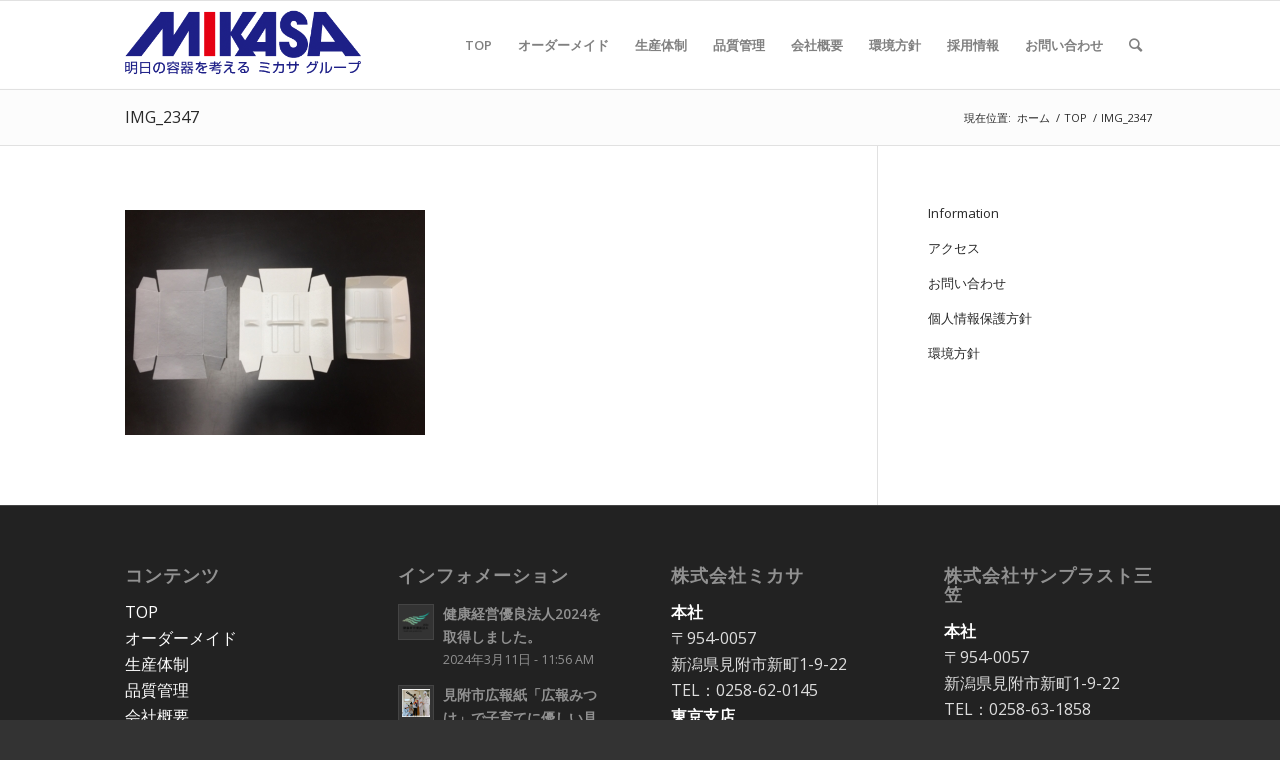

--- FILE ---
content_type: text/html; charset=UTF-8
request_url: https://www.sun-mks.co.jp/top/img_2347/
body_size: 54145
content:
<!DOCTYPE html>
<html lang="ja"
	prefix="og: https://ogp.me/ns#"  class="html_stretched responsive av-preloader-disabled av-default-lightbox  html_header_top html_logo_left html_main_nav_header html_menu_right html_slim html_header_sticky html_header_shrinking html_mobile_menu_tablet html_header_searchicon html_content_align_center html_header_unstick_top_disabled html_header_stretch_disabled html_av-overlay-side html_av-overlay-side-classic html_av-submenu-noclone html_entry_id_4042 av-cookies-no-cookie-consent av-no-preview html_text_menu_active ">
<head>
<meta charset="UTF-8" />
<meta name="robots" content="index, follow" />


<!-- mobile setting -->
<meta name="viewport" content="width=device-width, initial-scale=1">

<!-- Scripts/CSS and wp_head hook -->
<title>IMG_2347 | 明日の容器を考える「ミカサグループ」</title>

		<!-- All in One SEO 4.1.4.5 -->
		<meta name="robots" content="max-image-preview:large" />
		<meta property="og:locale" content="ja_JP" />
		<meta property="og:site_name" content="明日の容器を考える「ミカサグループ」 |" />
		<meta property="og:type" content="article" />
		<meta property="og:title" content="IMG_2347 | 明日の容器を考える「ミカサグループ」" />
		<meta property="article:published_time" content="2020-10-07T01:46:54+00:00" />
		<meta property="article:modified_time" content="2020-10-07T01:46:54+00:00" />
		<meta name="twitter:card" content="summary" />
		<meta name="twitter:domain" content="www.sun-mks.co.jp" />
		<meta name="twitter:title" content="IMG_2347 | 明日の容器を考える「ミカサグループ」" />
		<script type="application/ld+json" class="aioseo-schema">
			{"@context":"https:\/\/schema.org","@graph":[{"@type":"WebSite","@id":"https:\/\/www.sun-mks.co.jp\/#website","url":"https:\/\/www.sun-mks.co.jp\/","name":"\u660e\u65e5\u306e\u5bb9\u5668\u3092\u8003\u3048\u308b\u300c\u30df\u30ab\u30b5\u30b0\u30eb\u30fc\u30d7\u300d","inLanguage":"ja","publisher":{"@id":"https:\/\/www.sun-mks.co.jp\/#organization"}},{"@type":"Organization","@id":"https:\/\/www.sun-mks.co.jp\/#organization","name":"\u660e\u65e5\u306e\u5bb9\u5668\u3092\u8003\u3048\u308b\u300c\u30df\u30ab\u30b5\u30b0\u30eb\u30fc\u30d7\u300d","url":"https:\/\/www.sun-mks.co.jp\/"},{"@type":"BreadcrumbList","@id":"https:\/\/www.sun-mks.co.jp\/top\/img_2347\/#breadcrumblist","itemListElement":[{"@type":"ListItem","@id":"https:\/\/www.sun-mks.co.jp\/#listItem","position":1,"item":{"@type":"WebPage","@id":"https:\/\/www.sun-mks.co.jp\/","name":"\u30db\u30fc\u30e0","url":"https:\/\/www.sun-mks.co.jp\/"},"nextItem":"https:\/\/www.sun-mks.co.jp\/top\/img_2347\/#listItem"},{"@type":"ListItem","@id":"https:\/\/www.sun-mks.co.jp\/top\/img_2347\/#listItem","position":2,"item":{"@type":"WebPage","@id":"https:\/\/www.sun-mks.co.jp\/top\/img_2347\/","name":"IMG_2347","url":"https:\/\/www.sun-mks.co.jp\/top\/img_2347\/"},"previousItem":"https:\/\/www.sun-mks.co.jp\/#listItem"}]},{"@type":"Person","@id":"https:\/\/www.sun-mks.co.jp\/author\/mikasa_admin\/#author","url":"https:\/\/www.sun-mks.co.jp\/author\/mikasa_admin\/","name":"\u30df\u30ab\u30b5\u7ba1\u7406\u8005","image":{"@type":"ImageObject","@id":"https:\/\/www.sun-mks.co.jp\/top\/img_2347\/#authorImage","url":"https:\/\/secure.gravatar.com\/avatar\/50dda9e97db40d261ba8f08e00ef0e35?s=96&d=mm&r=g","width":96,"height":96,"caption":"\u30df\u30ab\u30b5\u7ba1\u7406\u8005"}},{"@type":"ItemPage","@id":"https:\/\/www.sun-mks.co.jp\/top\/img_2347\/#itempage","url":"https:\/\/www.sun-mks.co.jp\/top\/img_2347\/","name":"IMG_2347 | \u660e\u65e5\u306e\u5bb9\u5668\u3092\u8003\u3048\u308b\u300c\u30df\u30ab\u30b5\u30b0\u30eb\u30fc\u30d7\u300d","inLanguage":"ja","isPartOf":{"@id":"https:\/\/www.sun-mks.co.jp\/#website"},"breadcrumb":{"@id":"https:\/\/www.sun-mks.co.jp\/top\/img_2347\/#breadcrumblist"},"datePublished":"2020-10-07T01:46:54+09:00","dateModified":"2020-10-07T01:46:54+09:00"}]}
		</script>
		<!-- All in One SEO -->

<link rel='dns-prefetch' href='//s.w.org' />
<link rel="alternate" type="application/rss+xml" title="明日の容器を考える「ミカサグループ」 &raquo; フィード" href="https://www.sun-mks.co.jp/feed/" />
<link rel="alternate" type="application/rss+xml" title="明日の容器を考える「ミカサグループ」 &raquo; コメントフィード" href="https://www.sun-mks.co.jp/comments/feed/" />

<!-- google webfont font replacement -->

			<script type='text/javascript'>

				(function() {
					
					/*	check if webfonts are disabled by user setting via cookie - or user must opt in.	*/
					var html = document.getElementsByTagName('html')[0];
					var cookie_check = html.className.indexOf('av-cookies-needs-opt-in') >= 0 || html.className.indexOf('av-cookies-can-opt-out') >= 0;
					var allow_continue = true;
					var silent_accept_cookie = html.className.indexOf('av-cookies-user-silent-accept') >= 0;

					if( cookie_check && ! silent_accept_cookie )
					{
						if( ! document.cookie.match(/aviaCookieConsent/) || html.className.indexOf('av-cookies-session-refused') >= 0 )
						{
							allow_continue = false;
						}
						else
						{
							if( ! document.cookie.match(/aviaPrivacyRefuseCookiesHideBar/) )
							{
								allow_continue = false;
							}
							else if( ! document.cookie.match(/aviaPrivacyEssentialCookiesEnabled/) )
							{
								allow_continue = false;
							}
							else if( document.cookie.match(/aviaPrivacyGoogleWebfontsDisabled/) )
							{
								allow_continue = false;
							}
						}
					}
					
					if( allow_continue )
					{
						var f = document.createElement('link');
					
						f.type 	= 'text/css';
						f.rel 	= 'stylesheet';
						f.href 	= '//fonts.googleapis.com/css?family=Open+Sans:400,600';
						f.id 	= 'avia-google-webfont';

						document.getElementsByTagName('head')[0].appendChild(f);
					}
				})();
			
			</script>
			<link rel='stylesheet' id='avia-grid-css'  href='https://www.sun-mks.co.jp/system01/wp-content/themes/enfold/css/grid.css?ver=4.7.5' type='text/css' media='all' />
<link rel='stylesheet' id='avia-base-css'  href='https://www.sun-mks.co.jp/system01/wp-content/themes/enfold/css/base.css?ver=4.7.5' type='text/css' media='all' />
<link rel='stylesheet' id='avia-layout-css'  href='https://www.sun-mks.co.jp/system01/wp-content/themes/enfold/css/layout.css?ver=4.7.5' type='text/css' media='all' />
<link rel='stylesheet' id='avia-module-audioplayer-css'  href='https://www.sun-mks.co.jp/system01/wp-content/themes/enfold/config-templatebuilder/avia-shortcodes/audio-player/audio-player.css?ver=5.4.18' type='text/css' media='all' />
<link rel='stylesheet' id='avia-module-blog-css'  href='https://www.sun-mks.co.jp/system01/wp-content/themes/enfold/config-templatebuilder/avia-shortcodes/blog/blog.css?ver=5.4.18' type='text/css' media='all' />
<link rel='stylesheet' id='avia-module-postslider-css'  href='https://www.sun-mks.co.jp/system01/wp-content/themes/enfold/config-templatebuilder/avia-shortcodes/postslider/postslider.css?ver=5.4.18' type='text/css' media='all' />
<link rel='stylesheet' id='avia-module-button-css'  href='https://www.sun-mks.co.jp/system01/wp-content/themes/enfold/config-templatebuilder/avia-shortcodes/buttons/buttons.css?ver=5.4.18' type='text/css' media='all' />
<link rel='stylesheet' id='avia-module-buttonrow-css'  href='https://www.sun-mks.co.jp/system01/wp-content/themes/enfold/config-templatebuilder/avia-shortcodes/buttonrow/buttonrow.css?ver=5.4.18' type='text/css' media='all' />
<link rel='stylesheet' id='avia-module-button-fullwidth-css'  href='https://www.sun-mks.co.jp/system01/wp-content/themes/enfold/config-templatebuilder/avia-shortcodes/buttons_fullwidth/buttons_fullwidth.css?ver=5.4.18' type='text/css' media='all' />
<link rel='stylesheet' id='avia-module-catalogue-css'  href='https://www.sun-mks.co.jp/system01/wp-content/themes/enfold/config-templatebuilder/avia-shortcodes/catalogue/catalogue.css?ver=5.4.18' type='text/css' media='all' />
<link rel='stylesheet' id='avia-module-comments-css'  href='https://www.sun-mks.co.jp/system01/wp-content/themes/enfold/config-templatebuilder/avia-shortcodes/comments/comments.css?ver=5.4.18' type='text/css' media='all' />
<link rel='stylesheet' id='avia-module-contact-css'  href='https://www.sun-mks.co.jp/system01/wp-content/themes/enfold/config-templatebuilder/avia-shortcodes/contact/contact.css?ver=5.4.18' type='text/css' media='all' />
<link rel='stylesheet' id='avia-module-slideshow-css'  href='https://www.sun-mks.co.jp/system01/wp-content/themes/enfold/config-templatebuilder/avia-shortcodes/slideshow/slideshow.css?ver=5.4.18' type='text/css' media='all' />
<link rel='stylesheet' id='avia-module-slideshow-contentpartner-css'  href='https://www.sun-mks.co.jp/system01/wp-content/themes/enfold/config-templatebuilder/avia-shortcodes/contentslider/contentslider.css?ver=5.4.18' type='text/css' media='all' />
<link rel='stylesheet' id='avia-module-countdown-css'  href='https://www.sun-mks.co.jp/system01/wp-content/themes/enfold/config-templatebuilder/avia-shortcodes/countdown/countdown.css?ver=5.4.18' type='text/css' media='all' />
<link rel='stylesheet' id='avia-module-gallery-css'  href='https://www.sun-mks.co.jp/system01/wp-content/themes/enfold/config-templatebuilder/avia-shortcodes/gallery/gallery.css?ver=5.4.18' type='text/css' media='all' />
<link rel='stylesheet' id='avia-module-gallery-hor-css'  href='https://www.sun-mks.co.jp/system01/wp-content/themes/enfold/config-templatebuilder/avia-shortcodes/gallery_horizontal/gallery_horizontal.css?ver=5.4.18' type='text/css' media='all' />
<link rel='stylesheet' id='avia-module-maps-css'  href='https://www.sun-mks.co.jp/system01/wp-content/themes/enfold/config-templatebuilder/avia-shortcodes/google_maps/google_maps.css?ver=5.4.18' type='text/css' media='all' />
<link rel='stylesheet' id='avia-module-gridrow-css'  href='https://www.sun-mks.co.jp/system01/wp-content/themes/enfold/config-templatebuilder/avia-shortcodes/grid_row/grid_row.css?ver=5.4.18' type='text/css' media='all' />
<link rel='stylesheet' id='avia-module-heading-css'  href='https://www.sun-mks.co.jp/system01/wp-content/themes/enfold/config-templatebuilder/avia-shortcodes/heading/heading.css?ver=5.4.18' type='text/css' media='all' />
<link rel='stylesheet' id='avia-module-rotator-css'  href='https://www.sun-mks.co.jp/system01/wp-content/themes/enfold/config-templatebuilder/avia-shortcodes/headline_rotator/headline_rotator.css?ver=5.4.18' type='text/css' media='all' />
<link rel='stylesheet' id='avia-module-hr-css'  href='https://www.sun-mks.co.jp/system01/wp-content/themes/enfold/config-templatebuilder/avia-shortcodes/hr/hr.css?ver=5.4.18' type='text/css' media='all' />
<link rel='stylesheet' id='avia-module-icon-css'  href='https://www.sun-mks.co.jp/system01/wp-content/themes/enfold/config-templatebuilder/avia-shortcodes/icon/icon.css?ver=5.4.18' type='text/css' media='all' />
<link rel='stylesheet' id='avia-module-iconbox-css'  href='https://www.sun-mks.co.jp/system01/wp-content/themes/enfold/config-templatebuilder/avia-shortcodes/iconbox/iconbox.css?ver=5.4.18' type='text/css' media='all' />
<link rel='stylesheet' id='avia-module-icongrid-css'  href='https://www.sun-mks.co.jp/system01/wp-content/themes/enfold/config-templatebuilder/avia-shortcodes/icongrid/icongrid.css?ver=5.4.18' type='text/css' media='all' />
<link rel='stylesheet' id='avia-module-iconlist-css'  href='https://www.sun-mks.co.jp/system01/wp-content/themes/enfold/config-templatebuilder/avia-shortcodes/iconlist/iconlist.css?ver=5.4.18' type='text/css' media='all' />
<link rel='stylesheet' id='avia-module-image-css'  href='https://www.sun-mks.co.jp/system01/wp-content/themes/enfold/config-templatebuilder/avia-shortcodes/image/image.css?ver=5.4.18' type='text/css' media='all' />
<link rel='stylesheet' id='avia-module-hotspot-css'  href='https://www.sun-mks.co.jp/system01/wp-content/themes/enfold/config-templatebuilder/avia-shortcodes/image_hotspots/image_hotspots.css?ver=5.4.18' type='text/css' media='all' />
<link rel='stylesheet' id='avia-module-magazine-css'  href='https://www.sun-mks.co.jp/system01/wp-content/themes/enfold/config-templatebuilder/avia-shortcodes/magazine/magazine.css?ver=5.4.18' type='text/css' media='all' />
<link rel='stylesheet' id='avia-module-masonry-css'  href='https://www.sun-mks.co.jp/system01/wp-content/themes/enfold/config-templatebuilder/avia-shortcodes/masonry_entries/masonry_entries.css?ver=5.4.18' type='text/css' media='all' />
<link rel='stylesheet' id='avia-siteloader-css'  href='https://www.sun-mks.co.jp/system01/wp-content/themes/enfold/css/avia-snippet-site-preloader.css?ver=5.4.18' type='text/css' media='all' />
<link rel='stylesheet' id='avia-module-menu-css'  href='https://www.sun-mks.co.jp/system01/wp-content/themes/enfold/config-templatebuilder/avia-shortcodes/menu/menu.css?ver=5.4.18' type='text/css' media='all' />
<link rel='stylesheet' id='avia-modfule-notification-css'  href='https://www.sun-mks.co.jp/system01/wp-content/themes/enfold/config-templatebuilder/avia-shortcodes/notification/notification.css?ver=5.4.18' type='text/css' media='all' />
<link rel='stylesheet' id='avia-module-numbers-css'  href='https://www.sun-mks.co.jp/system01/wp-content/themes/enfold/config-templatebuilder/avia-shortcodes/numbers/numbers.css?ver=5.4.18' type='text/css' media='all' />
<link rel='stylesheet' id='avia-module-portfolio-css'  href='https://www.sun-mks.co.jp/system01/wp-content/themes/enfold/config-templatebuilder/avia-shortcodes/portfolio/portfolio.css?ver=5.4.18' type='text/css' media='all' />
<link rel='stylesheet' id='avia-module-progress-bar-css'  href='https://www.sun-mks.co.jp/system01/wp-content/themes/enfold/config-templatebuilder/avia-shortcodes/progressbar/progressbar.css?ver=5.4.18' type='text/css' media='all' />
<link rel='stylesheet' id='avia-module-promobox-css'  href='https://www.sun-mks.co.jp/system01/wp-content/themes/enfold/config-templatebuilder/avia-shortcodes/promobox/promobox.css?ver=5.4.18' type='text/css' media='all' />
<link rel='stylesheet' id='avia-sc-search-css'  href='https://www.sun-mks.co.jp/system01/wp-content/themes/enfold/config-templatebuilder/avia-shortcodes/search/search.css?ver=5.4.18' type='text/css' media='all' />
<link rel='stylesheet' id='avia-module-slideshow-accordion-css'  href='https://www.sun-mks.co.jp/system01/wp-content/themes/enfold/config-templatebuilder/avia-shortcodes/slideshow_accordion/slideshow_accordion.css?ver=5.4.18' type='text/css' media='all' />
<link rel='stylesheet' id='avia-module-slideshow-feature-image-css'  href='https://www.sun-mks.co.jp/system01/wp-content/themes/enfold/config-templatebuilder/avia-shortcodes/slideshow_feature_image/slideshow_feature_image.css?ver=5.4.18' type='text/css' media='all' />
<link rel='stylesheet' id='avia-module-slideshow-fullsize-css'  href='https://www.sun-mks.co.jp/system01/wp-content/themes/enfold/config-templatebuilder/avia-shortcodes/slideshow_fullsize/slideshow_fullsize.css?ver=5.4.18' type='text/css' media='all' />
<link rel='stylesheet' id='avia-module-slideshow-fullscreen-css'  href='https://www.sun-mks.co.jp/system01/wp-content/themes/enfold/config-templatebuilder/avia-shortcodes/slideshow_fullscreen/slideshow_fullscreen.css?ver=5.4.18' type='text/css' media='all' />
<link rel='stylesheet' id='avia-module-slideshow-ls-css'  href='https://www.sun-mks.co.jp/system01/wp-content/themes/enfold/config-templatebuilder/avia-shortcodes/slideshow_layerslider/slideshow_layerslider.css?ver=5.4.18' type='text/css' media='all' />
<link rel='stylesheet' id='avia-module-social-css'  href='https://www.sun-mks.co.jp/system01/wp-content/themes/enfold/config-templatebuilder/avia-shortcodes/social_share/social_share.css?ver=5.4.18' type='text/css' media='all' />
<link rel='stylesheet' id='avia-module-tabsection-css'  href='https://www.sun-mks.co.jp/system01/wp-content/themes/enfold/config-templatebuilder/avia-shortcodes/tab_section/tab_section.css?ver=5.4.18' type='text/css' media='all' />
<link rel='stylesheet' id='avia-module-table-css'  href='https://www.sun-mks.co.jp/system01/wp-content/themes/enfold/config-templatebuilder/avia-shortcodes/table/table.css?ver=5.4.18' type='text/css' media='all' />
<link rel='stylesheet' id='avia-module-tabs-css'  href='https://www.sun-mks.co.jp/system01/wp-content/themes/enfold/config-templatebuilder/avia-shortcodes/tabs/tabs.css?ver=5.4.18' type='text/css' media='all' />
<link rel='stylesheet' id='avia-module-team-css'  href='https://www.sun-mks.co.jp/system01/wp-content/themes/enfold/config-templatebuilder/avia-shortcodes/team/team.css?ver=5.4.18' type='text/css' media='all' />
<link rel='stylesheet' id='avia-module-testimonials-css'  href='https://www.sun-mks.co.jp/system01/wp-content/themes/enfold/config-templatebuilder/avia-shortcodes/testimonials/testimonials.css?ver=5.4.18' type='text/css' media='all' />
<link rel='stylesheet' id='avia-module-timeline-css'  href='https://www.sun-mks.co.jp/system01/wp-content/themes/enfold/config-templatebuilder/avia-shortcodes/timeline/timeline.css?ver=5.4.18' type='text/css' media='all' />
<link rel='stylesheet' id='avia-module-toggles-css'  href='https://www.sun-mks.co.jp/system01/wp-content/themes/enfold/config-templatebuilder/avia-shortcodes/toggles/toggles.css?ver=5.4.18' type='text/css' media='all' />
<link rel='stylesheet' id='avia-module-video-css'  href='https://www.sun-mks.co.jp/system01/wp-content/themes/enfold/config-templatebuilder/avia-shortcodes/video/video.css?ver=5.4.18' type='text/css' media='all' />
<link rel='stylesheet' id='wp-block-library-css'  href='https://www.sun-mks.co.jp/system01/wp-includes/css/dist/block-library/style.min.css?ver=5.4.18' type='text/css' media='all' />
<link rel='stylesheet' id='contact-form-7-css'  href='https://www.sun-mks.co.jp/system01/wp-content/plugins/contact-form-7/includes/css/styles.css?ver=5.1.7' type='text/css' media='all' />
<link rel='stylesheet' id='avia-scs-css'  href='https://www.sun-mks.co.jp/system01/wp-content/themes/enfold/css/shortcodes.css?ver=4.7.5' type='text/css' media='all' />
<link rel='stylesheet' id='avia-popup-css-css'  href='https://www.sun-mks.co.jp/system01/wp-content/themes/enfold/js/aviapopup/magnific-popup.css?ver=4.7.5' type='text/css' media='screen' />
<link rel='stylesheet' id='avia-lightbox-css'  href='https://www.sun-mks.co.jp/system01/wp-content/themes/enfold/css/avia-snippet-lightbox.css?ver=4.7.5' type='text/css' media='screen' />
<link rel='stylesheet' id='avia-widget-css-css'  href='https://www.sun-mks.co.jp/system01/wp-content/themes/enfold/css/avia-snippet-widget.css?ver=4.7.5' type='text/css' media='screen' />
<link rel='stylesheet' id='avia-dynamic-css'  href='https://www.sun-mks.co.jp/system01/wp-content/uploads/dynamic_avia/enfold_child.css?ver=5efee47343916' type='text/css' media='all' />
<link rel='stylesheet' id='avia-custom-css'  href='https://www.sun-mks.co.jp/system01/wp-content/themes/enfold/css/custom.css?ver=4.7.5' type='text/css' media='all' />
<link rel='stylesheet' id='avia-style-css'  href='https://www.sun-mks.co.jp/system01/wp-content/themes/enfold-child/style.css?ver=4.7.5' type='text/css' media='all' />
<script type='text/javascript' src='https://www.sun-mks.co.jp/system01/wp-content/themes/enfold/js/avia-compat.js?ver=4.7.5'></script>
<link rel='https://api.w.org/' href='https://www.sun-mks.co.jp/wp-json/' />
<link rel="EditURI" type="application/rsd+xml" title="RSD" href="https://www.sun-mks.co.jp/system01/xmlrpc.php?rsd" />
<link rel="wlwmanifest" type="application/wlwmanifest+xml" href="https://www.sun-mks.co.jp/system01/wp-includes/wlwmanifest.xml" /> 
<meta name="generator" content="WordPress 5.4.18" />
<link rel='shortlink' href='https://www.sun-mks.co.jp/?p=4042' />
<link rel="alternate" type="application/json+oembed" href="https://www.sun-mks.co.jp/wp-json/oembed/1.0/embed?url=https%3A%2F%2Fwww.sun-mks.co.jp%2Ftop%2Fimg_2347%2F" />
<link rel="alternate" type="text/xml+oembed" href="https://www.sun-mks.co.jp/wp-json/oembed/1.0/embed?url=https%3A%2F%2Fwww.sun-mks.co.jp%2Ftop%2Fimg_2347%2F&#038;format=xml" />
<!-- start Simple Custom CSS and JS -->
<style type="text/css">
/*----------------------------------------------------
  .con_ta フォーム
----------------------------------------------------*/

/*******************************
* バッジの色
********************************/
/* 必須マーク */
.must {
    background: #FF1A00;
}

/* 任意マーク */
.free {
    background: #999;
}

.must,
.free {
    color: #FFF;
    border-radius: 3px;
    font-size: 12px;
    margin-right: 10px;
    padding: 5px 10px;
    letter-spacing: 0.2em;
}

/*******************************
* フォームの設定
********************************/
/* フォーム入力項目 */
.wpcf7 input[type="text"],
.wpcf7 input[type="email"],
.wpcf7 input[type="tel"],
.wpcf7 input[type="number"],
.wpcf7 textarea  {
     width: 100%;
     padding: 8px 15px;
     margin-right: 10px;
     margin-top: 10px;
     border: 1px solid #ddd;
     border-radius: 3px;
}
#top .input-text, #top input[type="text"], #top input[type="input"], #top input[type="password"], #top input[type="email"], #top input[type="number"], #top input[type="url"], #top input[type="tel"], #top input[type="search"], #top textarea, #top select{    margin-bottom: 0px;}

/* 送信ボタン */
input.sub-btn {
    width: 300px;
    height: 60px;
    background: #F90;
    color: #FFF;
    font-size: 1.1em;
    font-weight: bold;
    letter-spacing: 0.2em;
    border: 1px solid #ffae13;
    -webkit-transition: 0.3s;
    -moz-transition: 0.3s;
    -o-transition: 0.3s;
    -ms-transition: 0.3s;
    transition: 0.3s;   
}

/* 送信ボタンホバー */
input.sub-btn:hover{
    background: #FFF;
    color: #F90;  
}

/* 送信ボタン中央寄せ */
.center {
    text-align:center;
}

/*----------------------------------------------------
  .con_ta  テキスト
----------------------------------------------------*/
.box_con{  width: 90%; margin: 0 auto;}
.aten_red {
    position: relative;
    margin: 2em 0;
    padding: 25px 10px 7px;
    border: solid 2px #e60012;
}
.aten_red .box-title_red {
    position: absolute;
    display: inline-block;
    top: -2px;
    left: -2px;
    padding: 0 9px;
    height: 25px;
    line-height: 25px;
    vertical-align: middle;
    font-size: 17px;
    background: #e60012;
    color: #ffffff;
    font-weight: bold;
}
.aten_bl {
    position: relative;
    margin: 2em 0;
    padding: 25px 10px 7px;
    border: solid 2px #000;
}
.aten_bl .box-title_bl {
    position: absolute;
    display: inline-block;
    top: -2px;
    left: -2px;
    padding: 0 9px;
    height: 25px;
    line-height: 25px;
    vertical-align: middle;
    font-size: 17px;
    background: #000;
    color: #ffffff;
    font-weight: bold;
}
.aten {
    position: relative;
    margin: 2em 0;
    padding: 25px 10px 7px;
    border: solid 2px #FFC107;
}
.aten .box-title {
    position: absolute;
    display: inline-block;
    top: -2px;
    left: -2px;
    padding: 0 9px;
    height: 25px;
    line-height: 25px;
    vertical-align: middle;
    font-size: 17px;
    background: #FFC107;
    color: #ffffff;
    font-weight: bold;
}
.aten p {
    margin: 0; 
    padding: 0;
}

.asterisk {
	color: #e60012 !important;
}
.main_color input[type='submit']
{
      background: rgb(255, 80, 93);
    border-radius: 50px;
  width: 100%;
}</style>
<!-- end Simple Custom CSS and JS -->
<!-- start Simple Custom CSS and JS -->
<style type="text/css">
/*table top用*/
section table { width: 100%;}
section th, section td  { padding: 10px; border: 1px solid #ddd; }
section th  { background: #f4f4f4; }
section td  { background: #fff;color: #757575; }

.top_ta th  { width: 50%; text-align: left; }
 
@media only screen and (max-width:480px){
    .top_ta { margin: 0 -10px; }
    .top_ta th,
    .top_ta td{
    width: 100%;
    display: block;
    border-top: #f2f2f2;
    }
  .top_ta th{color:#ddd;}
  .top_ta tr:first-child th { border-top: 1px solid #ddd;}
}

/*table contens用*/
section table { width: 100%; }
section th, section td  { padding: 10px; border: 1px solid #ddd; }
section th  { background: #f4f4f4; }

.con_ta th  { width: 20%; text-align: left; color: #757575;}
 
@media only screen and (max-width:480px){
    .con_ta { margin: 0 -10px; }
    .con_ta th,
    .con_ta td{
    width: 100%;
    display: block;
    border-top: #f2f2f2;
    }
  .con_ta th{color:#757575;}
  .con_ta tr:first-child th { border-top: 1px solid #ddd; }
}

/*table contens2用*/
section table { width: 100%; }
section th, section td  { padding: 10px; border: 1px solid #ddd; }
section th  { background: #f4f4f4; color}

.con_ta2 th  { width: 30%; text-align: left; color: #757575;}
.con_ta2 th,td {font-size:15px;}
 
@media only screen and (max-width:480px){
    .con_ta2 { margin: 0 -10px; }
    .con_ta2 th,
    .con_ta2 td{
    width: 100%;
    display: block;
    border-top: #f2f2f2;
    }
  .con_ta2 th{color:#757575;}
  .con_ta2 tr:first-child th { border-top: 1px solid #ddd; }

}

@media only screen and (max-width: 767px) and (min-width: 320px){ 
/*.responsive #top .slideshow_caption h2 {font-size: 32px !important;}*/
 .responsive #top .slideshow_caption .avia-caption-content{font-size: 18px !important;}
}</style>
<!-- end Simple Custom CSS and JS -->
<!-- start Simple Custom CSS and JS -->
<style type="text/css">
@media only screen and (max-width: 767px)
.av-special-heading .top_txt {
    margin-top: 10px;
}</style>
<!-- end Simple Custom CSS and JS -->
<!-- start Simple Custom CSS and JS -->
<style type="text/css">
.main_color .avia-color-theme-color-subtle {
background-color: #fff;
border: 1px solid #1b2582;
color: #1b2582;
letter-spacing: 0.2em;
display: block;
padding: 12px 5px;
text-align: center;
position: relative;
width: 240px;
border-radius: 20px;
}
.alternate_color .avia-color-theme-color-subtle{
background-color: #fff;
border: 1px solid #1b2582;
color: #1b2582;
letter-spacing: 0.2em;
display: block;
padding: 12px 5px;
text-align: center;
position: relative;
width: 240px;
border-radius: 20px;
}
#top .alternate_color .avia-color-theme-color{
background-color: #fff;
border: 1px solid #1b2582;
color: #1b2582;
letter-spacing: 0.2em;
display: block;
padding: 12px 5px;
text-align: center;
position: relative;
width: 240px;
border-radius: 20px;
}</style>
<!-- end Simple Custom CSS and JS -->
<link rel="profile" href="http://gmpg.org/xfn/11" />
<link rel="alternate" type="application/rss+xml" title="明日の容器を考える「ミカサグループ」 RSS2 Feed" href="https://www.sun-mks.co.jp/feed/" />
<link rel="pingback" href="https://www.sun-mks.co.jp/system01/xmlrpc.php" />
<!--[if lt IE 9]><script src="https://www.sun-mks.co.jp/system01/wp-content/themes/enfold/js/html5shiv.js"></script><![endif]-->
<link rel="icon" href="http://www.sun-mks.co.jp/system01/wp-content/uploads/2020/03/mikasa_favi.png" type="image/png">
<style type='text/css'>
@font-face {font-family: 'entypo-fontello'; font-weight: normal; font-style: normal; font-display: auto;
src: url('https://www.sun-mks.co.jp/system01/wp-content/themes/enfold/config-templatebuilder/avia-template-builder/assets/fonts/entypo-fontello.eot');
src: url('https://www.sun-mks.co.jp/system01/wp-content/themes/enfold/config-templatebuilder/avia-template-builder/assets/fonts/entypo-fontello.eot?#iefix') format('embedded-opentype'), 
url('https://www.sun-mks.co.jp/system01/wp-content/themes/enfold/config-templatebuilder/avia-template-builder/assets/fonts/entypo-fontello.woff') format('woff'),
url('https://www.sun-mks.co.jp/system01/wp-content/themes/enfold/config-templatebuilder/avia-template-builder/assets/fonts/entypo-fontello.woff2') format('woff2'),
url('https://www.sun-mks.co.jp/system01/wp-content/themes/enfold/config-templatebuilder/avia-template-builder/assets/fonts/entypo-fontello.ttf') format('truetype'), 
url('https://www.sun-mks.co.jp/system01/wp-content/themes/enfold/config-templatebuilder/avia-template-builder/assets/fonts/entypo-fontello.svg#entypo-fontello') format('svg');
} #top .avia-font-entypo-fontello, body .avia-font-entypo-fontello, html body [data-av_iconfont='entypo-fontello']:before{ font-family: 'entypo-fontello'; }
</style>

<!--
Debugging Info for Theme support: 

Theme: Enfold
Version: 4.7.5
Installed: enfold
AviaFramework Version: 5.0
AviaBuilder Version: 4.7.1.1
aviaElementManager Version: 1.0.1
- - - - - - - - - - -
ChildTheme: Enfold Child
ChildTheme Version: 1.0
ChildTheme Installed: enfold

ML:128-PU:15-PLA:10
WP:5.4.18
Compress: CSS:disabled - JS:disabled
Updates: disabled
PLAu:9
-->
</head>




<body id="top" class="attachment attachment-template-default attachmentid-4042 attachment-jpeg  rtl_columns stretched open_sans" itemscope="itemscope" itemtype="https://schema.org/WebPage" >

	
	<div id='wrap_all'>

	
<header id='header' class='all_colors header_color light_bg_color  av_header_top av_logo_left av_main_nav_header av_menu_right av_slim av_header_sticky av_header_shrinking av_header_stretch_disabled av_mobile_menu_tablet av_header_searchicon av_header_unstick_top_disabled av_bottom_nav_disabled  av_alternate_logo_active av_header_border_disabled'  role="banner" itemscope="itemscope" itemtype="https://schema.org/WPHeader" >

		<div  id='header_main' class='container_wrap container_wrap_logo'>
	
        <div class='container av-logo-container'><div class='inner-container'><span class='logo'><a href='https://www.sun-mks.co.jp/'><img height='100' width='300' src='http://www.sun-mks.co.jp/system01/wp-content/uploads/2020/03/mikasa-2.png' alt='明日の容器を考える「ミカサグループ」' title='' /></a></span><nav class='main_menu' data-selectname='Select a page'  role="navigation" itemscope="itemscope" itemtype="https://schema.org/SiteNavigationElement" ><div class="avia-menu av-main-nav-wrap"><ul id="avia-menu" class="menu av-main-nav"><li id="menu-item-3761" class="menu-item menu-item-type-post_type menu-item-object-page menu-item-home menu-item-top-level menu-item-top-level-1"><a href="https://www.sun-mks.co.jp/" itemprop="url"><span class="avia-bullet"></span><span class="avia-menu-text">TOP</span><span class="avia-menu-fx"><span class="avia-arrow-wrap"><span class="avia-arrow"></span></span></span></a></li>
<li id="menu-item-3763" class="menu-item menu-item-type-post_type menu-item-object-page menu-item-has-children menu-item-top-level menu-item-top-level-2"><a href="https://www.sun-mks.co.jp/ordermade/" itemprop="url"><span class="avia-bullet"></span><span class="avia-menu-text">オーダーメイド</span><span class="avia-menu-fx"><span class="avia-arrow-wrap"><span class="avia-arrow"></span></span></span></a>


<ul class="sub-menu">
	<li id="menu-item-3774" class="menu-item menu-item-type-post_type menu-item-object-page"><a href="https://www.sun-mks.co.jp/ordermade/foodtray/" itemprop="url"><span class="avia-bullet"></span><span class="avia-menu-text">菓子・食品トレー</span></a></li>
	<li id="menu-item-3767" class="menu-item menu-item-type-post_type menu-item-object-page"><a href="https://www.sun-mks.co.jp/ordermade/clearcase/" itemprop="url"><span class="avia-bullet"></span><span class="avia-menu-text">ブリスター・クリアケース</span></a></li>
	<li id="menu-item-3768" class="menu-item menu-item-type-post_type menu-item-object-page"><a href="https://www.sun-mks.co.jp/ordermade/medicaltray/" itemprop="url"><span class="avia-bullet"></span><span class="avia-menu-text">メディカルトレー</span></a></li>
	<li id="menu-item-3764" class="menu-item menu-item-type-post_type menu-item-object-page"><a href="https://www.sun-mks.co.jp/ordermade/gifttrays/" itemprop="url"><span class="avia-bullet"></span><span class="avia-menu-text">ギフト用トレー・部品用トレー</span></a></li>
	<li id="menu-item-3771" class="menu-item menu-item-type-post_type menu-item-object-page"><a href="https://www.sun-mks.co.jp/ordermade/functional/" itemprop="url"><span class="avia-bullet"></span><span class="avia-menu-text">機能性製品</span></a></li>
</ul>
</li>
<li id="menu-item-3776" class="menu-item menu-item-type-post_type menu-item-object-page menu-item-top-level menu-item-top-level-3"><a href="https://www.sun-mks.co.jp/productions/" itemprop="url"><span class="avia-bullet"></span><span class="avia-menu-text">生産体制</span><span class="avia-menu-fx"><span class="avia-arrow-wrap"><span class="avia-arrow"></span></span></span></a></li>
<li id="menu-item-3770" class="menu-item menu-item-type-post_type menu-item-object-page menu-item-top-level menu-item-top-level-4"><a href="https://www.sun-mks.co.jp/qualitys/" itemprop="url"><span class="avia-bullet"></span><span class="avia-menu-text">品質管理</span><span class="avia-menu-fx"><span class="avia-arrow-wrap"><span class="avia-arrow"></span></span></span></a></li>
<li id="menu-item-3777" class="menu-item menu-item-type-post_type menu-item-object-page menu-item-has-children menu-item-top-level menu-item-top-level-5"><a href="https://www.sun-mks.co.jp/company/" itemprop="url"><span class="avia-bullet"></span><span class="avia-menu-text">会社概要</span><span class="avia-menu-fx"><span class="avia-arrow-wrap"><span class="avia-arrow"></span></span></span></a>


<ul class="sub-menu">
	<li id="menu-item-3762" class="menu-item menu-item-type-post_type menu-item-object-page"><a href="https://www.sun-mks.co.jp/top/map/" itemprop="url"><span class="avia-bullet"></span><span class="avia-menu-text">アクセス</span></a></li>
	<li id="menu-item-3793" class="menu-item menu-item-type-post_type menu-item-object-page"><a href="https://www.sun-mks.co.jp/top/information/" itemprop="url"><span class="avia-bullet"></span><span class="avia-menu-text">インフォメーション</span></a></li>
</ul>
</li>
<li id="menu-item-4236" class="menu-item menu-item-type-post_type menu-item-object-page menu-item-top-level menu-item-top-level-6"><a href="https://www.sun-mks.co.jp/top/eco/" itemprop="url"><span class="avia-bullet"></span><span class="avia-menu-text">環境方針</span><span class="avia-menu-fx"><span class="avia-arrow-wrap"><span class="avia-arrow"></span></span></span></a></li>
<li id="menu-item-4295" class="menu-item menu-item-type-custom menu-item-object-custom menu-item-top-level menu-item-top-level-7"><a href="https://www.sun-mks.co.jp/recruit/" itemprop="url"><span class="avia-bullet"></span><span class="avia-menu-text">採用情報</span><span class="avia-menu-fx"><span class="avia-arrow-wrap"><span class="avia-arrow"></span></span></span></a></li>
<li id="menu-item-3775" class="menu-item menu-item-type-post_type menu-item-object-page menu-item-top-level menu-item-top-level-8"><a href="https://www.sun-mks.co.jp/top/contact/" itemprop="url"><span class="avia-bullet"></span><span class="avia-menu-text">お問い合わせ</span><span class="avia-menu-fx"><span class="avia-arrow-wrap"><span class="avia-arrow"></span></span></span></a></li>
<li id="menu-item-search" class="noMobile menu-item menu-item-search-dropdown menu-item-avia-special"><a aria-label="Search" href="?s=" rel="nofollow" data-avia-search-tooltip="

&lt;form role=&quot;search&quot; action=&quot;https://www.sun-mks.co.jp/&quot; id=&quot;searchform&quot; method=&quot;get&quot; class=&quot;&quot;&gt;
	&lt;div&gt;
		&lt;input type=&quot;submit&quot; value=&quot;&quot; id=&quot;searchsubmit&quot; class=&quot;button avia-font-entypo-fontello&quot; /&gt;
		&lt;input type=&quot;text&quot; id=&quot;s&quot; name=&quot;s&quot; value=&quot;&quot; placeholder='Search' /&gt;
			&lt;/div&gt;
&lt;/form&gt;" aria-hidden='false' data-av_icon='' data-av_iconfont='entypo-fontello'><span class="avia_hidden_link_text">Search</span></a></li><li class="av-burger-menu-main menu-item-avia-special av-small-burger-icon">
	        			<a href="#" aria-label="Menu" aria-hidden="false">
							<span class="av-hamburger av-hamburger--spin av-js-hamburger">
								<span class="av-hamburger-box">
						          <span class="av-hamburger-inner"></span>
						          <strong>Menu</strong>
								</span>
							</span>
							<span class="avia_hidden_link_text">Menu</span>
						</a>
	        		   </li></ul></div></nav></div> </div> 
		<!-- end container_wrap-->
		</div>
		<div class='header_bg'></div>

<!-- end header -->
</header>
		
	<div id='main' class='all_colors' data-scroll-offset='88'>

	<div class='stretch_full container_wrap alternate_color light_bg_color title_container'><div class='container'><h1 class='main-title entry-title '><a href='https://www.sun-mks.co.jp/top/img_2347/' rel='bookmark' title='Permanent Link: IMG_2347'  itemprop="headline" >IMG_2347</a></h1><div class="breadcrumb breadcrumbs avia-breadcrumbs"><div class="breadcrumb-trail" ><span class="trail-before"><span class="breadcrumb-title">現在位置: </span></span> <span  itemscope="itemscope" itemtype="https://schema.org/BreadcrumbList" ><span  itemscope="itemscope" itemtype="https://schema.org/ListItem" itemprop="itemListElement" ><a itemprop="url"href="https://www.sun-mks.co.jp" title="明日の容器を考える「ミカサグループ」" rel="home" class="trail-begin"><span itemprop="name">ホーム</span></a><span itemprop="position" class="hidden">1</span></span></span> <span class="sep">/</span> <span  itemscope="itemscope" itemtype="https://schema.org/BreadcrumbList" ><span  itemscope="itemscope" itemtype="https://schema.org/ListItem" itemprop="itemListElement" ><a itemprop="url"href="https://www.sun-mks.co.jp/" title="TOP"><span itemprop="name">TOP</span></a><span itemprop="position" class="hidden">2</span></span></span> <span class="sep">/</span> <span class="trail-end">IMG_2347</span></div></div></div></div>
		<div class='container_wrap container_wrap_first main_color sidebar_right'>

			<div class='container'>

				<main class='template-page content  av-content-small alpha units'  role="main" itemprop="mainContentOfPage" >

                    
		<article class='post-entry post-entry-type-page post-entry-4042'  itemscope="itemscope" itemtype="https://schema.org/CreativeWork" >

			<div class="entry-content-wrapper clearfix">
                <header class="entry-content-header"></header><div class="entry-content"  itemprop="text" ><p class="attachment"><a href='https://www.sun-mks.co.jp/system01/wp-content/uploads/2020/10/IMG_2347-scaled.jpg'><img width="300" height="225" src="https://www.sun-mks.co.jp/system01/wp-content/uploads/2020/10/IMG_2347-300x225.jpg" class="attachment-medium size-medium" alt="" srcset="https://www.sun-mks.co.jp/system01/wp-content/uploads/2020/10/IMG_2347-300x225.jpg 300w, https://www.sun-mks.co.jp/system01/wp-content/uploads/2020/10/IMG_2347-1030x773.jpg 1030w, https://www.sun-mks.co.jp/system01/wp-content/uploads/2020/10/IMG_2347-768x576.jpg 768w, https://www.sun-mks.co.jp/system01/wp-content/uploads/2020/10/IMG_2347-1536x1152.jpg 1536w, https://www.sun-mks.co.jp/system01/wp-content/uploads/2020/10/IMG_2347-2048x1536.jpg 2048w, https://www.sun-mks.co.jp/system01/wp-content/uploads/2020/10/IMG_2347-1500x1125.jpg 1500w, https://www.sun-mks.co.jp/system01/wp-content/uploads/2020/10/IMG_2347-705x529.jpg 705w" sizes="(max-width: 300px) 100vw, 300px" /></a></p>
</div><footer class="entry-footer"></footer>			</div>

		</article><!--end post-entry-->



				<!--end content-->
				</main>

				<aside class='sidebar sidebar_right   alpha units'  role="complementary" itemscope="itemscope" itemtype="https://schema.org/WPSideBar" ><div class='inner_sidebar extralight-border'><nav class='widget widget_nav_menu widget_nav_hide_child'><ul class='nested_nav'><li class="page_item page-item-3318"><a href="https://www.sun-mks.co.jp/top/information/">Information</a></li>
<li class="page_item page-item-3672"><a href="https://www.sun-mks.co.jp/top/map/">アクセス</a></li>
<li class="page_item page-item-3571"><a href="https://www.sun-mks.co.jp/top/contact/">お問い合わせ</a></li>
<li class="page_item page-item-3674"><a href="https://www.sun-mks.co.jp/top/privacy/">個人情報保護方針</a></li>
<li class="page_item page-item-4063"><a href="https://www.sun-mks.co.jp/top/eco/">環境方針</a></li>
</ul></nav></div></aside>
			</div><!--end container-->

		</div><!-- close default .container_wrap element -->



						<div class='container_wrap footer_color' id='footer'>

					<div class='container'>

						<div class='flex_column av_one_fourth  first el_before_av_one_fourth'><section id="text-6" class="widget clearfix widget_text"><h3 class="widgettitle">コンテンツ</h3>			<div class="textwidget"><p><a title="TOP" href="/">TOP</a><br />
<a title="オーダーメイド" href="/ordermade/">オーダーメイド</a><br />
<a title="一貫した生産体制" href="/production/">生産体制</a><br />
<a title="徹底した品質管理" href="/quality/">品質管理</a><br />
<a title="会社概要" href="/company/">会社概要</a><br />
<a title="採用情報" href="/employment/">採用情報</a><br />
<a title="お問い合わせ" href="/contact/">お問合せ</a><br />
<a title="アクセス" href="/map/">アクセス</a><br />
<a title="個人情報保護方針" href="/privacy/">個人情報保護方針</a></p>
</div>
		<span class="seperator extralight-border"></span></section></div><div class='flex_column av_one_fourth  el_after_av_one_fourth  el_before_av_one_fourth '><section id="newsbox-2" class="widget clearfix newsbox"><h3 class="widgettitle">インフォメーション</h3><ul class="news-wrap image_size_widget"><li class="news-content post-format-standard"><a class='news-link' title='健康経営優良法人2024を取得しました。' href='https://www.sun-mks.co.jp/2024/03/11/%e5%81%a5%e5%ba%b7%e7%b5%8c%e5%96%b6%e5%84%aa%e8%89%af%e6%b3%95%e4%ba%ba2024%e3%82%92%e5%8f%96%e5%be%97%e3%81%97%e3%81%be%e3%81%97%e3%81%9f%e3%80%82/'><span class='news-thumb '><img width="36" height="36" src="https://www.sun-mks.co.jp/system01/wp-content/uploads/2024/03/Logo_Yuryo2024_Chusho_color_tate-36x36.png" class="attachment-widget size-widget wp-post-image" alt="" srcset="https://www.sun-mks.co.jp/system01/wp-content/uploads/2024/03/Logo_Yuryo2024_Chusho_color_tate-36x36.png 36w, https://www.sun-mks.co.jp/system01/wp-content/uploads/2024/03/Logo_Yuryo2024_Chusho_color_tate-80x80.png 80w, https://www.sun-mks.co.jp/system01/wp-content/uploads/2024/03/Logo_Yuryo2024_Chusho_color_tate-180x180.png 180w" sizes="(max-width: 36px) 100vw, 36px" /></span><strong class='news-headline'>健康経営優良法人2024を取得しました。<span class='news-time'>2024年3月11日 - 11:56 AM</span></strong></a></li><li class="news-content post-format-standard"><a class='news-link' title='見附市広報紙「広報みつけ」で子育てに優しい見附企業として紹介されました。' href='https://www.sun-mks.co.jp/2024/02/01/%e8%a6%8b%e9%99%84%e5%b8%82%e5%ba%83%e5%a0%b1%e7%b4%99%e3%80%8c%e5%ba%83%e5%a0%b1%e3%81%bf%e3%81%a4%e3%81%91%e3%80%8d%e3%81%a7%e5%ad%90%e8%82%b2%e3%81%a6%e3%81%ab%e5%84%aa%e3%81%97%e3%81%84%e8%a6%8b/'><span class='news-thumb '><img width="36" height="25" src="https://www.sun-mks.co.jp/system01/wp-content/uploads/2024/03/（決定版）広報みつけ2月写真-pdf.jpg" class="attachment-widget size-widget wp-post-image" alt="" /></span><strong class='news-headline'>見附市広報紙「広報みつけ」で子育てに優しい見附企業として紹介されました。<span class='news-time'>2024年2月1日 - 11:38 AM</span></strong></a></li><li class="news-content post-format-standard"><a class='news-link' title='ハッピーパートナー・パパママ子育て応援プラス認定企業を取得しました。' href='https://www.sun-mks.co.jp/2023/06/16/%e3%83%8f%e3%83%83%e3%83%94%e3%83%bc%e3%83%91%e3%83%bc%e3%83%88%e3%83%8a%e3%83%bc%e3%83%bb%e3%83%91%e3%83%91%e3%83%9e%e3%83%9e%e5%ad%90%e8%82%b2%e3%81%a6%e5%bf%9c%e6%8f%b4%e3%83%97%e3%83%a9%e3%82%b9/'><span class='news-thumb '><img width="36" height="25" src="https://www.sun-mks.co.jp/system01/wp-content/uploads/2024/03/ロゴ2-pdf.jpg" class="attachment-widget size-widget wp-post-image" alt="" /></span><strong class='news-headline'>ハッピーパートナー・パパママ子育て応援プラス認定企業を取得しました。<span class='news-time'>2023年6月16日 - 10:54 AM</span></strong></a></li></ul><span class="seperator extralight-border"></span></section></div><div class='flex_column av_one_fourth  el_after_av_one_fourth  el_before_av_one_fourth '><section id="text-4" class="widget clearfix widget_text"><h3 class="widgettitle">株式会社ミカサ</h3>			<div class="textwidget"><p><b>本社</b>　<br />
〒954-0057<br />
新潟県見附市新町1-9-22<br />
TEL：0258-62-0145<br />
<b>東京支店</b><br />
〒103-0001<br />
東京都中央区日本橋小伝馬町3-10（川庄ビル3階）　<br />
TEL：03-3639-8501</p>
</div>
		<span class="seperator extralight-border"></span></section></div><div class='flex_column av_one_fourth  el_after_av_one_fourth  el_before_av_one_fourth '><section id="text-5" class="widget clearfix widget_text"><h3 class="widgettitle">株式会社サンプラスト三笠</h3>			<div class="textwidget"><p><b>本社</b>　<br />
〒954-0057<br />
新潟県見附市新町1-9-22<br />
TEL：0258-63-1858<br />
<b>今町工場</b><br />
〒954-0104<br />
新潟県見附市坂井町1-2-3<br />
TEL：0258-66-5815</p>
</div>
		<span class="seperator extralight-border"></span></section></div>
					</div>

				<!-- ####### END FOOTER CONTAINER ####### -->
				</div>

	

	
				<footer class='container_wrap socket_color' id='socket'  role="contentinfo" itemscope="itemscope" itemtype="https://schema.org/WPFooter" >
                    <div class='container'>

                        <span class='copyright'>© Copyright - ミカサ グループ</span>

                        
                    </div>

	            <!-- ####### END SOCKET CONTAINER ####### -->
				</footer>


					<!-- end main -->
		</div>
		
		<!-- end wrap_all --></div>

<a href='#top' title='Scroll to top' id='scroll-top-link' aria-hidden='true' data-av_icon='' data-av_iconfont='entypo-fontello'><span class="avia_hidden_link_text">Scroll to top</span></a>

<div id="fb-root"></div>


 <script type='text/javascript'>
 /* <![CDATA[ */  
var avia_framework_globals = avia_framework_globals || {};
    avia_framework_globals.frameworkUrl = 'https://www.sun-mks.co.jp/system01/wp-content/themes/enfold/framework/';
    avia_framework_globals.installedAt = 'https://www.sun-mks.co.jp/system01/wp-content/themes/enfold/';
    avia_framework_globals.ajaxurl = 'https://www.sun-mks.co.jp/system01/wp-admin/admin-ajax.php';
/* ]]> */ 
</script>
 
 <script type='text/javascript' src='https://www.sun-mks.co.jp/system01/wp-includes/js/jquery/jquery.js?ver=1.12.4-wp'></script>
<script type='text/javascript' src='https://www.sun-mks.co.jp/system01/wp-content/themes/enfold/js/avia.js?ver=4.7.5'></script>
<script type='text/javascript' src='https://www.sun-mks.co.jp/system01/wp-content/themes/enfold/js/shortcodes.js?ver=4.7.5'></script>
<script type='text/javascript' src='https://www.sun-mks.co.jp/system01/wp-content/themes/enfold/config-templatebuilder/avia-shortcodes/audio-player/audio-player.js?ver=5.4.18'></script>
<script type='text/javascript' src='https://www.sun-mks.co.jp/system01/wp-content/themes/enfold/config-templatebuilder/avia-shortcodes/contact/contact.js?ver=5.4.18'></script>
<script type='text/javascript' src='https://www.sun-mks.co.jp/system01/wp-content/themes/enfold/config-templatebuilder/avia-shortcodes/slideshow/slideshow.js?ver=5.4.18'></script>
<script type='text/javascript' src='https://www.sun-mks.co.jp/system01/wp-content/themes/enfold/config-templatebuilder/avia-shortcodes/countdown/countdown.js?ver=5.4.18'></script>
<script type='text/javascript' src='https://www.sun-mks.co.jp/system01/wp-content/themes/enfold/config-templatebuilder/avia-shortcodes/gallery/gallery.js?ver=5.4.18'></script>
<script type='text/javascript' src='https://www.sun-mks.co.jp/system01/wp-content/themes/enfold/config-templatebuilder/avia-shortcodes/gallery_horizontal/gallery_horizontal.js?ver=5.4.18'></script>
<script type='text/javascript' src='https://www.sun-mks.co.jp/system01/wp-content/themes/enfold/config-templatebuilder/avia-shortcodes/headline_rotator/headline_rotator.js?ver=5.4.18'></script>
<script type='text/javascript' src='https://www.sun-mks.co.jp/system01/wp-content/themes/enfold/config-templatebuilder/avia-shortcodes/icongrid/icongrid.js?ver=5.4.18'></script>
<script type='text/javascript' src='https://www.sun-mks.co.jp/system01/wp-content/themes/enfold/config-templatebuilder/avia-shortcodes/iconlist/iconlist.js?ver=5.4.18'></script>
<script type='text/javascript' src='https://www.sun-mks.co.jp/system01/wp-content/themes/enfold/config-templatebuilder/avia-shortcodes/image_hotspots/image_hotspots.js?ver=5.4.18'></script>
<script type='text/javascript' src='https://www.sun-mks.co.jp/system01/wp-content/themes/enfold/config-templatebuilder/avia-shortcodes/magazine/magazine.js?ver=5.4.18'></script>
<script type='text/javascript' src='https://www.sun-mks.co.jp/system01/wp-content/themes/enfold/config-templatebuilder/avia-shortcodes/portfolio/isotope.js?ver=5.4.18'></script>
<script type='text/javascript' src='https://www.sun-mks.co.jp/system01/wp-content/themes/enfold/config-templatebuilder/avia-shortcodes/masonry_entries/masonry_entries.js?ver=5.4.18'></script>
<script type='text/javascript' src='https://www.sun-mks.co.jp/system01/wp-content/themes/enfold/config-templatebuilder/avia-shortcodes/menu/menu.js?ver=5.4.18'></script>
<script type='text/javascript' src='https://www.sun-mks.co.jp/system01/wp-content/themes/enfold/config-templatebuilder/avia-shortcodes/notification/notification.js?ver=5.4.18'></script>
<script type='text/javascript' src='https://www.sun-mks.co.jp/system01/wp-content/themes/enfold/config-templatebuilder/avia-shortcodes/numbers/numbers.js?ver=5.4.18'></script>
<script type='text/javascript' src='https://www.sun-mks.co.jp/system01/wp-content/themes/enfold/config-templatebuilder/avia-shortcodes/portfolio/portfolio.js?ver=5.4.18'></script>
<script type='text/javascript' src='https://www.sun-mks.co.jp/system01/wp-content/themes/enfold/config-templatebuilder/avia-shortcodes/progressbar/progressbar.js?ver=5.4.18'></script>
<script type='text/javascript' src='https://www.sun-mks.co.jp/system01/wp-content/themes/enfold/config-templatebuilder/avia-shortcodes/slideshow/slideshow-video.js?ver=5.4.18'></script>
<script type='text/javascript' src='https://www.sun-mks.co.jp/system01/wp-content/themes/enfold/config-templatebuilder/avia-shortcodes/slideshow_accordion/slideshow_accordion.js?ver=5.4.18'></script>
<script type='text/javascript' src='https://www.sun-mks.co.jp/system01/wp-content/themes/enfold/config-templatebuilder/avia-shortcodes/slideshow_fullscreen/slideshow_fullscreen.js?ver=5.4.18'></script>
<script type='text/javascript' src='https://www.sun-mks.co.jp/system01/wp-content/themes/enfold/config-templatebuilder/avia-shortcodes/slideshow_layerslider/slideshow_layerslider.js?ver=5.4.18'></script>
<script type='text/javascript' src='https://www.sun-mks.co.jp/system01/wp-content/themes/enfold/config-templatebuilder/avia-shortcodes/tab_section/tab_section.js?ver=5.4.18'></script>
<script type='text/javascript' src='https://www.sun-mks.co.jp/system01/wp-content/themes/enfold/config-templatebuilder/avia-shortcodes/tabs/tabs.js?ver=5.4.18'></script>
<script type='text/javascript' src='https://www.sun-mks.co.jp/system01/wp-content/themes/enfold/config-templatebuilder/avia-shortcodes/testimonials/testimonials.js?ver=5.4.18'></script>
<script type='text/javascript' src='https://www.sun-mks.co.jp/system01/wp-content/themes/enfold/config-templatebuilder/avia-shortcodes/timeline/timeline.js?ver=5.4.18'></script>
<script type='text/javascript' src='https://www.sun-mks.co.jp/system01/wp-content/themes/enfold/config-templatebuilder/avia-shortcodes/toggles/toggles.js?ver=5.4.18'></script>
<script type='text/javascript' src='https://www.sun-mks.co.jp/system01/wp-content/themes/enfold/config-templatebuilder/avia-shortcodes/video/video.js?ver=5.4.18'></script>
<script type='text/javascript'>
/* <![CDATA[ */
var wpcf7 = {"apiSettings":{"root":"https:\/\/www.sun-mks.co.jp\/wp-json\/contact-form-7\/v1","namespace":"contact-form-7\/v1"}};
/* ]]> */
</script>
<script type='text/javascript' src='https://www.sun-mks.co.jp/system01/wp-content/plugins/contact-form-7/includes/js/scripts.js?ver=5.1.7'></script>
<script type='text/javascript' src='https://www.sun-mks.co.jp/system01/wp-content/themes/enfold/js/aviapopup/jquery.magnific-popup.min.js?ver=4.7.5'></script>
<script type='text/javascript' src='https://www.sun-mks.co.jp/system01/wp-content/themes/enfold/js/avia-snippet-lightbox.js?ver=4.7.5'></script>
<script type='text/javascript' src='https://www.sun-mks.co.jp/system01/wp-content/themes/enfold/js/avia-snippet-megamenu.js?ver=4.7.5'></script>
<script type='text/javascript' src='https://www.sun-mks.co.jp/system01/wp-content/themes/enfold/js/avia-snippet-sticky-header.js?ver=4.7.5'></script>
<script type='text/javascript' src='https://www.sun-mks.co.jp/system01/wp-content/themes/enfold/js/avia-snippet-widget.js?ver=4.7.5'></script>
<script type='text/javascript' src='https://www.sun-mks.co.jp/system01/wp-content/themes/enfold/config-gutenberg/js/avia_blocks_front.js?ver=4.7.5'></script>
<script type='text/javascript' src='https://www.sun-mks.co.jp/system01/wp-includes/js/wp-embed.min.js?ver=5.4.18'></script>
</body>
</html>
